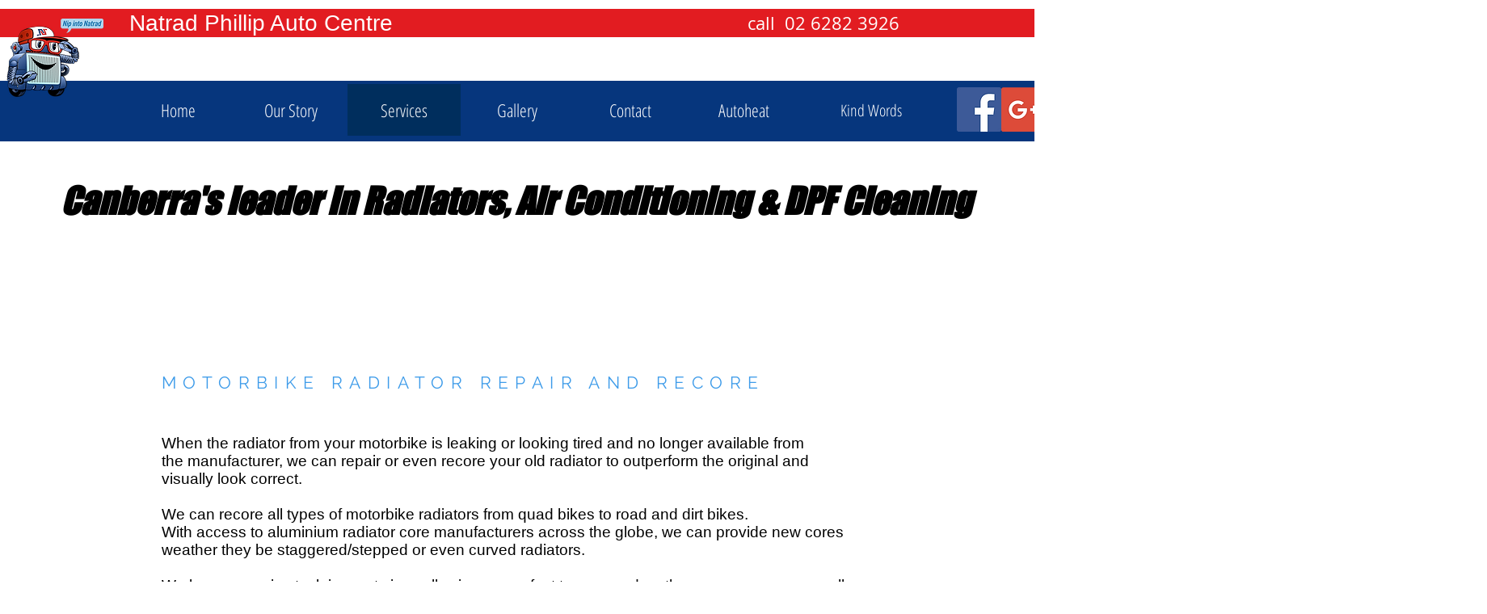

--- FILE ---
content_type: text/plain
request_url: https://www.google-analytics.com/j/collect?v=1&_v=j102&a=1060143010&t=pageview&_s=1&dl=https%3A%2F%2Fwww.philliprads.com%2Fmotor-bike-radiators&ul=en-us%40posix&dt=Motor%20bike%20radiator%20repair%20and%20recore&sr=1280x720&vp=1280x720&_u=YEBAAEABAAAAACAAI~&jid=1562391746&gjid=681091477&cid=1777387843.1769059751&tid=UA-205699414-1&_gid=129693112.1769059751&_r=1&_slc=1&gtm=45He61k2n81T4WHTVZza200&gcd=13l3l3l3l1l1&dma=0&tag_exp=103116026~103200004~104527906~104528501~104684208~104684211~105391253~115938465~115938468~116988316~117041588~117171316&z=1981212727
body_size: -451
content:
2,cG-L99R6Z7NHX